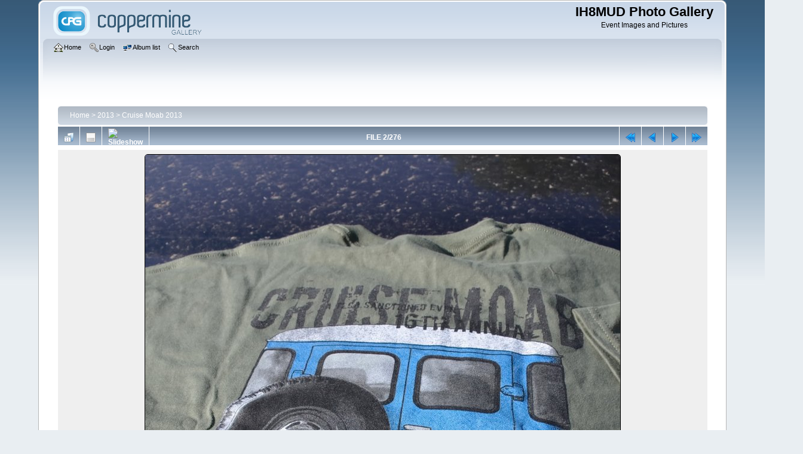

--- FILE ---
content_type: text/html; charset=utf-8
request_url: https://gallery.ih8mud.com/displayimage.php?album=120&pid=25565
body_size: 3558
content:
<!DOCTYPE html PUBLIC "-//W3C//DTD XHTML 1.0 Transitional//EN" "http://www.w3.org/TR/xhtml1/DTD/xhtml1-transitional.dtd">

<html xmlns="http://www.w3.org/1999/xhtml" xml:lang="en" lang="en" dir="ltr">
<head>
<meta http-equiv="Content-Type" content="text/html; charset=utf-8" />
<meta http-equiv="Pragma" content="no-cache" />
<title>Cruise Moab 2013 - 2013-05 CruiseMoab DSC 2033 - IH8MUD Photo Gallery</title>
<link rel="start" href="displayimage.php?album=120&amp;pid=25564" title="Return to start" />
<link rel="prev" href="displayimage.php?album=120&amp;pid=25564#top_display_media" title="See previous file" />
<link rel="last" href="displayimage.php?album=120&amp;pid=25839" title="Skip to end" />
<link rel="next" href="displayimage.php?album=120&amp;pid=25566#top_display_media" title="See next file"/>
<link rel="up" href="thumbnails.php?album=120&amp;page=1" title="Return to the thumbnail page"/>

<link rel="stylesheet" href="css/coppermine.css" type="text/css" />
<link rel="stylesheet" href="themes/curve/style.css" type="text/css" />
<link rel="shortcut icon" href="favicon.ico" />
<script type="text/javascript">
/* <![CDATA[ */
    var js_vars = {"site_url":"https:\/\/gallery.ih8mud.com","debug":false,"icon_dir":"images\/icons\/","lang_close":"Close","icon_close_path":"images\/icons\/close.png","cookies_allowed":true,"position":"1","album":120,"cat":false,"count":277,"buttons":{"pic_info_title":"Display\/hide file information","pic_info_btn":"","slideshow_tgt":"displayimage.php?album=120&amp;pid=25565&amp;slideshow=3000#top_display_media","slideshow_title":"Slideshow","slideshow_btn":"","loc":""},"stars_amount":"5","lang_rate_pic":"Rollover to rate this picture","rating":0,"theme_dir":"","can_vote":"true","form_token":"210fd45e341c9574866478cb53b6a749","timestamp":1770090803,"thumb_width":"300","thumb_use":"any","max_item":5,"picture_id":"25565"};
/* ]]> */
</script>
<script type="text/javascript" src="js/jquery-1.12.4.js"></script>
<script type="text/javascript" src="js/jquery-migrate-1.4.1.js"></script>
<script type="text/javascript" src="js/scripts.js"></script>
<script type="text/javascript" src="js/jquery.greybox.js"></script>
<script type="text/javascript" src="js/jquery.elastic.js"></script>
<script type="text/javascript" src="js/displayimage.js"></script>

</head>
<body>
    
    <div id="cpg_logo_block_outer">
        <div class="cpg_logo_block_inner">
            <div id="cpg_logo_block_logo">
                <a href="index.php">
                    <img src="themes/curve/images/coppermine-logo.png" border="0" width="260" height="60" alt="" />
                </a>
            </div>
            <div id="cpg_logo_block_name">
                <h1>IH8MUD Photo Gallery</h1>
                <h3>Event Images and Pictures</h3>
            </div>
            <div class="clearer"></div>
        </div>
    </div>
    <div id="cpg_header_block_outer">
        <div class="cpg_header_block_inner">
            <div id="main_menu">
                    <ul class="dropmenu">
          
                        <!-- BEGIN home -->
                        <li>
                            <a href="https://gallery.ih8mud.com" title="Go to the home page" class="firstlevel" ><span class="firstlevel"><img src="images/icons/home.png" border="0" alt="" width="16" height="16" class="icon" />Home</span></a>
                            
                        </li>
                        <!-- END home -->
                        
                        
                        
                        <!-- BEGIN login -->
                        <li>
                            <a href="login.php?referer=displayimage.php%3Falbum%3D120%26pid%3D25565" title="Log me in"  class="firstlevel" ><span class="firstlevel"><img src="images/icons/login.png" border="0" alt="" width="16" height="16" class="icon" />Login</span></a>
                        </li>
                        <!-- END login -->
                        
</ul>
                    <ul class="dropmenu">
          
                        
                        <!-- BEGIN album_list -->
                        <li>
                            <a href="index.php?cat=22" title="Go to the album list" class="firstlevel" ><span class="firstlevel"><img src="images/icons/alb_mgr.png" border="0" alt="" width="16" height="16" class="icon" />Album list</span></a>
                            <ul>
                                <!-- BEGIN lastup -->
                                <li>
                                    <a href="thumbnails.php?album=lastup&amp;cat=-120" title="Show most recent uploads" rel="nofollow"><span><img src="images/icons/last_uploads.png" border="0" alt="" width="16" height="16" class="icon" />Last uploads</span></a>
                                </li>
                                <!-- END lastup -->
                                <!-- BEGIN lastcom -->
                                <li>
                                    <a href="thumbnails.php?album=lastcom&amp;cat=-120" title="Show most recent comments" rel="nofollow"><span><img src="images/icons/comment.png" border="0" alt="" width="16" height="16" class="icon" />Last comments</span></a>
                                </li>
                                <!-- END lastcom -->
                                <!-- BEGIN topn -->
                                <li>
                                    <a href="thumbnails.php?album=topn&amp;cat=-120" title="Show most viewed items" rel="nofollow"><span><img src="images/icons/most_viewed.png" border="0" alt="" width="16" height="16" class="icon" />Most viewed</span></a>
                                </li>
                                <!-- END topn -->
                                <!-- BEGIN toprated -->
                                <li>
                                    <a href="thumbnails.php?album=toprated&amp;cat=-120" title="Show top rated items" rel="nofollow"><span><img src="images/icons/top_rated.png" border="0" alt="" width="16" height="16" class="icon" />Top rated</span></a>
                                </li>
                                <!-- END toprated -->
                                <!-- BEGIN browse_by_date -->
                                <li>
                                    <a href="calendar.php" title="Browse by date uploaded" rel="nofollow" class="greybox"><span><img src="images/icons/calendar.png" border="0" alt="" width="16" height="16" class="icon" />By date</span></a>
                                </li>
                                <!-- END browse_by_date -->
                                <!-- BEGIN favpics -->
                                <li>
                                    <a href="thumbnails.php?album=favpics" title="Go to my favorites" rel="nofollow"><span><img src="images/icons/favorites.png" border="0" alt="" width="16" height="16" class="icon" />My Favorites</span></a>
                                </li>
                                <!-- END favpics -->
                            </ul>
                        </li>
                        <!-- END album_list -->
                        <!-- BEGIN search -->
                        <li>
                            <a href="search.php" title="Search the gallery"  class="firstlevel" ><span class="firstlevel"><img src="images/icons/search.png" border="0" alt="" width="16" height="16" class="icon" />Search</span></a>
                        </li>
                        <!-- END search -->
</ul>
                    
            </div><!-- Begin IE7 support --><img src="images/spacer.gif" class="menuheight" alt="" /><!-- End IE7 support -->
            <div class="clearer"></div>
            
        </div>
    </div>
    <div id="cpg_main_block_outer">
        <div class="cpg_main_block_inner">
            
<!-- Start standard table -->
<table align="center" width="98%" cellspacing="1" cellpadding="0" class="maintable ">

        <tr>
            <td colspan="3" align="left">
                <div class="cpg_starttable_outer">
                    <div class="cpg_starttable_inner">
                        <table width="100%" cellpadding="0" cellspacing="0" border="0">
                            <tr>
                                <td class="statlink">
                                    <a href="index.php">Home</a> > <a href="index.php?cat=22">2013</a> > <a href="thumbnails.php?album=120">Cruise Moab 2013</a>
                                </td>
                                <td class="statlink">
                                    <img src="images/spacer.gif" width="1" height="25" border="0" alt="" />
                                </td>
                            </tr>
                        </table>
                    </div>
                </div>
            </td>
        </tr>
</table>
<!-- End standard table -->
<a name="top_display_media"></a>
<!-- Start standard table -->
<table align="center" width="98%" cellspacing="1" cellpadding="0" class="maintable ">

        <tr>
                <td align="center" valign="middle" class="navmenu" width="48"><a href="thumbnails.php?album=120&amp;page=1" class="navmenu_pic" title="Return to the thumbnail page"><img src="images/navbar/thumbnails.png" align="middle" border="0" alt="Return to the thumbnail page" /></a></td>
<!-- BEGIN pic_info_button -->
                <!-- button will be added by displayimage.js -->
                <td id="pic_info_button" align="center" valign="middle" class="navmenu" width="48"></td>
<!-- END pic_info_button -->
<!-- BEGIN slideshow_button -->
                <!-- button will be added by displayimage.js -->
                <td id="slideshow_button" align="center" valign="middle" class="navmenu" width="48"></td>
<!-- END slideshow_button -->
                <td align="center" valign="middle" class="navmenu" width="100%">FILE 2/276</td>


<!-- BEGIN nav_start -->
                <td align="center" valign="middle" class="navmenu" width="48"><a href="displayimage.php?album=120&amp;pid=25564#top_display_media" class="navmenu_pic" title="Return to start"><img src="images/navbar/start.png" border="0" align="middle" alt="Return to start" /></a></td>
<!-- END nav_start -->
<!-- BEGIN nav_prev -->
                <td align="center" valign="middle" class="navmenu" width="48"><a href="displayimage.php?album=120&amp;pid=25564#top_display_media" class="navmenu_pic" title="See previous file"><img src="images/navbar/prev.png" border="0" align="middle" alt="See previous file" /></a></td>
<!-- END nav_prev -->
<!-- BEGIN nav_next -->
                <td align="center" valign="middle" class="navmenu" width="48"><a href="displayimage.php?album=120&amp;pid=25566#top_display_media" class="navmenu_pic" title="See next file"><img src="images/navbar/next.png" border="0" align="middle" alt="See next file" /></a></td>
<!-- END nav_next -->
<!-- BEGIN nav_end -->
                <td align="center" valign="middle" class="navmenu" width="48"><a href="displayimage.php?album=120&amp;pid=25839#top_display_media" class="navmenu_pic" title="Skip to end"><img src="images/navbar/end.png" border="0" align="middle" alt="Skip to end" /></a></td>
<!-- END nav_end -->

        </tr>
</table>
<!-- End standard table -->

<!-- Start standard table -->
<table align="center" width="98%" cellspacing="1" cellpadding="0" class="maintable ">
        <tr>
                <td align="center" class="display_media" nowrap="nowrap">
                        <table width="100%" cellspacing="2" cellpadding="0">
                                <tr>
                                        <td align="center" style="{SLIDESHOW_STYLE}">
                                                <a href="javascript:;" onclick="MM_openBrWindow('displayimage.php?pid=25565&amp;fullsize=1','19982335366981713398f54','scrollbars=no,toolbar=no,status=no,resizable=yes,width=1311,height=1974')"><img src="albums/2013-05_CruiseMoab/normal_2013-05_CruiseMoab_DSC_2033.JPG" width="795" height="1200" class="image" border="0" alt="2013-05_CruiseMoab_DSC_2033.JPG" title="Click to view full size image
==============
2013-05_CruiseMoab_DSC_2033.JPG" /><br /></a>

                                        </td>
                                </tr>
                        </table>
                </td>
            </tr>
            <tr>
                <td>
                        <table width="100%" cellspacing="2" cellpadding="0" class="tableb tableb_alternate">
                                        <tr>
                                                <td align="center">
                                                        
                                                </td>
                                        </tr>
                        </table>



                </td>
        </tr>
</table>
<!-- End standard table -->
<div id="filmstrip">
<!-- Start standard table -->
<table align="center" width="98%" cellspacing="1" cellpadding="0" class="maintable ">

        <tr>
          <td style="background-image: url(themes/curve/images/tile1.gif);background-repeat:repeat-x;"><img src="images/spacer.gif" width="1" height="28" alt="" border="0" /></td>
        </tr>
        <tr>
          <td valign="bottom" class="thumbnails filmstrip_background" align="center" style="{THUMB_TD_STYLE}">
            <table width="100%" cellspacing="0" cellpadding="0" border="0">
                <tr>
                   <td width="50%" class="prev_strip"></td>
                     <td valign="bottom"  style="{THUMB_TD_STYLE}">
                       <div id="film" style="width:1216px; position:relative;"><table class="tape" ><tr>
                <td align="center" class="thumb" >
                  <a href="displayimage.php?album=120&amp;pid=25564#top_display_media" class="thumbLink" style="width:300px; float: left"><img src="albums/2013-05_CruiseMoab/thumb_2013-05_CruiseMoab_DSC_2034.JPG" class="strip_image" border="0" alt="2013-05_CruiseMoab_DSC_2034.JPG" title="Filename=2013-05_CruiseMoab_DSC_2034.JPG
Filesize=1105KiB
Dimensions=1971x1306
Date added=Jul 01, 2013" /></a>
                </td>

                <td align="center" class="thumb" >
                  <a href="displayimage.php?album=120&amp;pid=25565#top_display_media" class="thumbLink" style="width:300px; float: left"><img src="albums/2013-05_CruiseMoab/thumb_2013-05_CruiseMoab_DSC_2033.JPG" class="strip_image middlethumb" border="0" alt="2013-05_CruiseMoab_DSC_2033.JPG" title="Filename=2013-05_CruiseMoab_DSC_2033.JPG
Filesize=1316KiB
Dimensions=1306x1971
Date added=Jul 01, 2013" /></a>
                </td>

                <td align="center" class="thumb" >
                  <a href="displayimage.php?album=120&amp;pid=25566#top_display_media" class="thumbLink" style="width:300px; float: left"><img src="albums/2013-05_CruiseMoab/thumb_2013-05_CruiseMoab_DSC_2035.JPG" class="strip_image" border="0" alt="2013-05_CruiseMoab_DSC_2035.JPG" title="Filename=2013-05_CruiseMoab_DSC_2035.JPG
Filesize=780KiB
Dimensions=1971x1306
Date added=Jul 01, 2013" /></a>
                </td>

                <td align="center" class="thumb" >
                  <a href="displayimage.php?album=120&amp;pid=25567#top_display_media" class="thumbLink" style="width:300px; float: left"><img src="albums/2013-05_CruiseMoab/thumb_2013-05_CruiseMoab_DSC_2036.JPG" class="strip_image" border="0" alt="2013-05_CruiseMoab_DSC_2036.JPG" title="Filename=2013-05_CruiseMoab_DSC_2036.JPG
Filesize=785KiB
Dimensions=1971x1306
Date added=Jul 01, 2013" /></a>
                </td>

                <td align="center" class="thumb" >
                  <a href="displayimage.php?album=120&amp;pid=25568#top_display_media" class="thumbLink" style="width:300px; float: left"><img src="albums/2013-05_CruiseMoab/thumb_2013-05_CruiseMoab_DSC_2037.JPG" class="strip_image" border="0" alt="2013-05_CruiseMoab_DSC_2037.JPG" title="Filename=2013-05_CruiseMoab_DSC_2037.JPG
Filesize=909KiB
Dimensions=1306x1971
Date added=Jul 01, 2013" /></a>
                </td>
</tr></table></div>
                     </td>
                   <td width="50%" align="right" class="next_strip"></td>
                </tr>
            </table>
          </td>
        </tr>
        <tr>
         <td style="background-image: url(themes/curve/images/tile2.gif);background-repeat:repeat-x;"><img src="images/spacer.gif" width="1" height="28" alt="" border="0" /></td>
        </tr>


</table>
<!-- End standard table -->
</div><table align="center" width="98%" cellspacing="1" cellpadding="0" class="maintable">
    <tr>
        <td colspan="6" class="tableh2" id="voting_title"><strong>Rate this file </strong> (No vote yet)</td>
    </tr>
    <tr id="rating_stars">
        <td class="tableb" id="star_rating"></td>
    </tr>
    <tr class="noscript">
      <td class="tableb" colspan="6" align="center">
        <noscript>
           Javascript must be enabled in order to vote
        </noscript>
      </td>
    </tr>
</table>
<div id="picinfo" style="display: none;">

<!-- Start standard table -->
<table align="center" width="98%" cellspacing="1" cellpadding="0" class="maintable ">
        <tr><td colspan="2" class="tableh2">File information</td></tr>
        <tr><td class="tableb tableb_alternate" valign="top" >Filename:</td><td class="tableb tableb_alternate">2013-05_CruiseMoab_DSC_2033.JPG</td></tr>
        <tr><td class="tableb tableb_alternate" valign="top" >Album name:</td><td class="tableb tableb_alternate"><span class="alblink"><a href="profile.php?uid=1">woody</a> / <a href="thumbnails.php?album=120">Cruise Moab 2013</a></span></td></tr>
        <tr><td class="tableb tableb_alternate" valign="top" >Filesize:</td><td class="tableb tableb_alternate"><span dir="ltr">1316&nbsp;KiB</span></td></tr>
        <tr><td class="tableb tableb_alternate" valign="top" >Date added:</td><td class="tableb tableb_alternate">Jul 01, 2013</td></tr>
        <tr><td class="tableb tableb_alternate" valign="top" >Dimensions:</td><td class="tableb tableb_alternate">1306 x 1971 pixels</td></tr>
        <tr><td class="tableb tableb_alternate" valign="top" >Displayed:</td><td class="tableb tableb_alternate">746 times</td></tr>
        <tr><td class="tableb tableb_alternate" valign="top" >Digital Zoom Ratio:</td><td class="tableb tableb_alternate">1</td></tr>
        <tr><td class="tableb tableb_alternate" valign="top" >EXIF Image Height:</td><td class="tableb tableb_alternate">1971 pixels</td></tr>
        <tr><td class="tableb tableb_alternate" valign="top" >FlashPix Version:</td><td class="tableb tableb_alternate">version 1</td></tr>
        <tr><td class="tableb tableb_alternate" valign="top" >Gain Control:</td><td class="tableb tableb_alternate">0</td></tr>
        <tr><td class="tableb tableb_alternate" valign="top" >ISO:</td><td class="tableb tableb_alternate">125</td></tr>
        <tr><td class="tableb tableb_alternate" valign="top" >Resolution Unit:</td><td class="tableb tableb_alternate">Inch</td></tr>
        <tr><td class="tableb tableb_alternate" valign="top" >Saturation:</td><td class="tableb tableb_alternate">0</td></tr>
        <tr><td class="tableb tableb_alternate" valign="top" >Y Resolution:</td><td class="tableb tableb_alternate">300 dots per ResolutionUnit</td></tr>
        <tr><td class="tableb tableb_alternate" valign="top" >YCbCrPositioning:</td><td class="tableb tableb_alternate">Center of Pixel Array</td></tr>
        <tr><td class="tableb tableb_alternate" valign="top" >URL:</td><td class="tableb tableb_alternate"><a href="https://gallery.ih8mud.com/displayimage.php?pid=25565" >https://gallery.ih8mud.com/displayimage.php?pid=25565</a></td></tr>
        <tr><td class="tableb tableb_alternate" valign="top" >Favorites:</td><td class="tableb tableb_alternate"><a href="addfav.php?pid=25565&amp;referer=displayimage.php%3Falbum%3D120%26pid%3D25565" >Add to Favorites</a></td></tr>
</table>
<!-- End standard table -->
</div>
<a name="comments_top"></a><div id="comments">
</div>

            <br /> <!-- workaround for issue 64492 - do not remove the line break! -->
        </div>
    </div>
    <div id="cpg_footer_block_outer">
        <div class="cpg_footer_block_inner">
            
            
<div class="footer" align="center" style="padding:10px;display:block;visibility:visible; font-family: Verdana,Arial,sans-serif;">Powered by <a href="http://coppermine-gallery.net/" title="Coppermine Photo Gallery" rel="external">Coppermine Photo Gallery</a></div>
        </div>
    </div>
<!--Coppermine Photo Gallery 1.6.26 (stable)-->
</body>
</html>